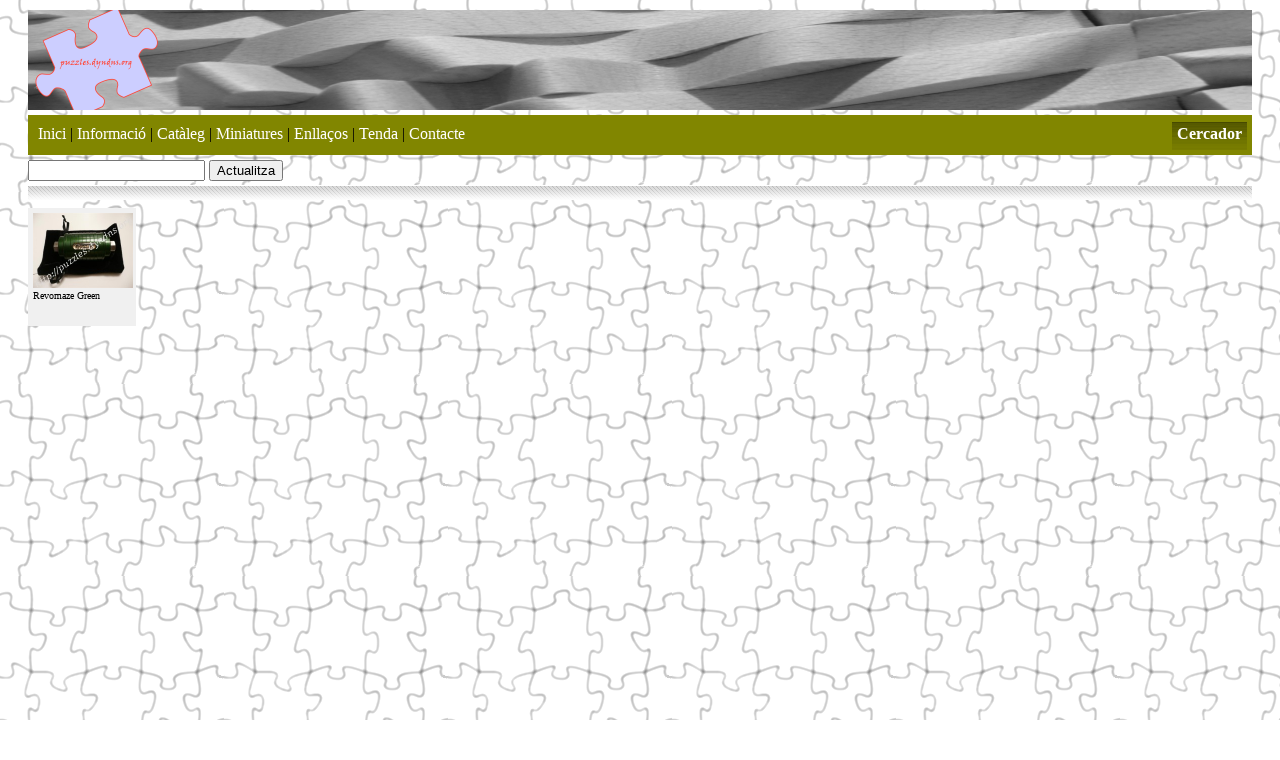

--- FILE ---
content_type: text/html; charset=UTF-8
request_url: https://puzzles.dyndns.org/search.php?name=revomaze+green
body_size: 2120
content:


<!DOCTYPE HTML >

<html>
<head>
<meta http-equiv="Content-Type" content="text/html; charset=windows-1252" > 
<link href="estils.css" rel="StyleSheet" type="text/css" >
<link rel="shortcut icon" href="favicon.ico" >
<link rel="icon" href="favicon.ico" >
<meta name="description" content="Cat&agrave;leg de la col.leccio de puzzles d'EvaiJoan. Inclou fotos i descripci&oacute; dels puzzles. Permet opcions de filtre." >
<meta name="keywords" content="EvaiJoan,puzzle,puzzles,puzle,brain teaser,mechanical,search,cercar,cercador,revomaze green " >
<meta name="author" content="Joan Espina" >
<meta name="google-site-verification" content="Vw30SU3jiKN-Gm3GBwttI8C3l2rgwOQtjk0T4zGty3E" >
<meta name=viewport content="width=device-width, initial-scale=1">
<title>Col.lecci&oacute; de puzzles EvaiJoan - Cercador: revomaze green</title>

<!-- Begin Cookie Consent plugin by Silktide - http://silktide.com/cookieconsent -->
<script type="text/javascript">
    window.cookieconsent_options = {"message":"Aquest lloc web utilitza galletes / Esta web utiliza cookies / This site uses cookies","dismiss":"OK!","learnMore":"More info","link":"http://puzzles.dyndns.org/cookiespolicy","theme":"light-top"};
</script>

<script type="text/javascript" src="//s3.amazonaws.com/cc.silktide.com/cookieconsent.latest.min.js"></script>
<!-- End Cookie Consent plugin -->

<!-- informacio semantica -->
<script type="application/ld+json">
{
  "@context": "http://schema.org",
  "@type": "BreadcrumbList",
  "itemListElement": [{
    "@type": "ListItem",
    "position": 1,
    "name": "Cercador",
    "item": "http://puzzles.dyndns.org/search.php"
  }]
}
</script>


</head>

<body>

<div class=contenidor>

<div class="capcalera"><span><img src="imatges/logo-web-t-100.png" alt="Logo puzzles.dyndns.org" ></span><span class="capcalera_text"><span class="dreta" style="margin-top:5px;"><!-- Place this tag in your head or just before your close body tag --><script type="text/javascript" src="https://apis.google.com/js/plusone.js">  {lang: 'ca'}</script><!-- Place this tag where you want the +1 button to render --><g:plusone size="small"></g:plusone></span></span></div>
<div class=menu_linia1>
<a href=index.php>Inici</a> | <a href=informacio.php>Informaci&oacute;</a> | <a href=cataleg.php>Cat&agrave;leg</a> | <a href=miniatures.php>Miniatures</a> | <a href=enllacos.php>Enlla&ccedil;os</a> | <a href=tenda.php>Tenda</a> | <a href=contacte.php>Contacte</a>            
<span class=dreta>
<span class=seleccionat><a href=search.php>Cercador</a></span>
</span>
</div>

<div class=menu_linia2>
<form name=navegador method=POST action="search.php"> 
<!--
<select name="select_tipus_material" > 
<option value="0">Seleccionar un material...</option>
<option value="0">-------------------------</option>
-->
<!-- <option value=1>Met&agrave;l.lic - Wired</option><option value=2>Fusta - Wood</option><option value=3>Corda - Cord</option><option value=4>Pl&agrave;stic - Plastic</option><option value=5>Vidre - Glass</option><option value=6>Cartolina - Cardboard</option><option value=7>Pell - Leather</option><option value=8>Pedra - Stone</option><option value=9>Espuma - Foam</option><option value=10>Llibre - Book</option></select> 
-->
<INPUT type=text id=name name=name label="escriu el text a cercar">
<!--
<select name="select_colleccio"> 
<option value="no">Seccionar una col.lecci&oacute;...</option>
<option value="no">-------------------------</option>
<option value="hanayama">Hanayama</option> 
<option value="constantine">Jean Claude Constantin</option> 
</select> 
-->
<input type=submit name=submit value=Actualitza>
</form>

</div>

<div class=barra>
</div>

<div class=contingut>


<span class=bloc_miniatura><a href="#?w=500" rel="popup_454" class="poplight"><img id=imatge_454 src="obtenir_thumbnail.php?id_joc=454" height=75 width=100 ALT="Revomaze Green" border=0></a><br>Revomaze Green</span>


</div>






<div class=menu_linia2>

<script type="text/javascript"><!--
google_ad_client = "pub-0116802426586741";
/* bloc1-728x15-creat:24/06/09 */
google_ad_slot = "3942947893";
google_ad_width = 728;
google_ad_height = 15;
//-->
</script>
<script type="text/javascript"
src="//pagead2.googlesyndication.com/pagead/show_ads.js">
</script>  
</div>

<div class="peu"><span class="dreta" style="margin-top:5px;">&copy; EvaiJoan 2011</span></div>
<!-- Google tag (gtag.js) --><script async src="https://www.googletagmanager.com/gtag/js?id=G-L3546RV6ZG"></script><script>  window.dataLayer = window.dataLayer || [];  function gtag(){dataLayer.push(arguments);}  gtag('js', new Date());  gtag('config', 'G-L3546RV6ZG');</script>

</div>

<div id="popup_454" class="popup_block"><img src="obtenir_thumbnail.php?id_joc=454" ALT="Revomaze Green" border=0 style="float: right; margin: 50px 0 0 20px;" /><h2>Revomaze Green</h2>

--- FILE ---
content_type: text/html; charset=utf-8
request_url: https://accounts.google.com/o/oauth2/postmessageRelay?parent=https%3A%2F%2Fpuzzles.dyndns.org&jsh=m%3B%2F_%2Fscs%2Fabc-static%2F_%2Fjs%2Fk%3Dgapi.lb.en.OE6tiwO4KJo.O%2Fd%3D1%2Frs%3DAHpOoo_Itz6IAL6GO-n8kgAepm47TBsg1Q%2Fm%3D__features__
body_size: 161
content:
<!DOCTYPE html><html><head><title></title><meta http-equiv="content-type" content="text/html; charset=utf-8"><meta http-equiv="X-UA-Compatible" content="IE=edge"><meta name="viewport" content="width=device-width, initial-scale=1, minimum-scale=1, maximum-scale=1, user-scalable=0"><script src='https://ssl.gstatic.com/accounts/o/2580342461-postmessagerelay.js' nonce="8I605noRDPa3fdFSDTN-AQ"></script></head><body><script type="text/javascript" src="https://apis.google.com/js/rpc:shindig_random.js?onload=init" nonce="8I605noRDPa3fdFSDTN-AQ"></script></body></html>

--- FILE ---
content_type: text/html; charset=utf-8
request_url: https://www.google.com/recaptcha/api2/aframe
body_size: 266
content:
<!DOCTYPE HTML><html><head><meta http-equiv="content-type" content="text/html; charset=UTF-8"></head><body><script nonce="-Ornedduo_E3JTqGaUeyjQ">/** Anti-fraud and anti-abuse applications only. See google.com/recaptcha */ try{var clients={'sodar':'https://pagead2.googlesyndication.com/pagead/sodar?'};window.addEventListener("message",function(a){try{if(a.source===window.parent){var b=JSON.parse(a.data);var c=clients[b['id']];if(c){var d=document.createElement('img');d.src=c+b['params']+'&rc='+(localStorage.getItem("rc::a")?sessionStorage.getItem("rc::b"):"");window.document.body.appendChild(d);sessionStorage.setItem("rc::e",parseInt(sessionStorage.getItem("rc::e")||0)+1);localStorage.setItem("rc::h",'1768862457766');}}}catch(b){}});window.parent.postMessage("_grecaptcha_ready", "*");}catch(b){}</script></body></html>

--- FILE ---
content_type: text/css
request_url: https://puzzles.dyndns.org/estils.css
body_size: 953
content:
body {
   background-image: url(imatges/fons.png);
}

.dreta {
   float:right;
   margin-right:5px;
}

.contenidor {
   margin-top: 10px;
   margin-left: 20px;
   margin-right: 20px;
   margin-bottom: 20px;
   }

.capcalera {
   background-image: url(imatges/capcalera2_100v2.jpg);
   height:100px;
   margin-bottom:5px;
   }


.menu_linia1 {
   background-color:#818600;
   height:30px;
   padding-top: 10px;
   padding-left:10px;
   margin-bottom:5px;

   }

.menu_linia1 a {
   color: white;
   text-decoration:none
}

.menu_linia1 A:hover {
   color:white;
   text-decoration:underline;
}

.seleccionat {
   font-weight:bold;
   background-image: url(imatges/fons_seleccio.png);
   padding-left:5px;
   padding-right:5px;
   padding-top:3px;
   padding-bottom:8px;
}

.menu_linia2 {
   clear:both;
   height:20px;
   margin-bottom:5px;
   }

.barra {
   background-image: url(imatges/fons_barra.png);
   height:15px;
}

.contingut {
   height:590px;
   margin-bottom:5px;
   }

.bloc {
   background-color:#F0F0F0;
   float:left;
   height:280px;
   width:350px;
   margin-top:8px;
   margin-right:8px;
   padding-top: 5px;
   padding-bottom: 3px;
   padding-left:5px;
   padding-right:3px;
}

.bloc_miniatura {
   background-color:#F0F0F0;
   float:left;
   height:110px;
   width:100px;
   margin-top:8px;
   margin-right:8px;
   padding-top: 5px;
   padding-bottom: 3px;
   padding-left:5px;
   padding-right:3px;
   font-size:10px;
}

.enllac {
   display:block;
   background-color: white;
}

.enllac_tipus {
   text-transform: uppercase;
}

.enllac_titol {
   font-weight:bold;
   padding-left:20px;
   float:left;
}

.enllac_desc {
   padding-left:25px;
   
}


.peu {
   clear:both;
   background-image: url(imatges/fons_peu.png);
   height:37px;   
   }


/* PEr fer finestres tranparents */
/* Codi complet a http://www.sohtanaka.com/web-design/inline-modal-window-w-css-and-jquery */
/*------------------POPUPS------------------------*/
#fade {
	display: none;
	background: #000; 
	position: fixed; left: 0; top: 0; 
	z-index: 10;
	width: 100%; height: 100%;
	opacity: .80;
	z-index: 9999;
}
.popup_block{
	display: none;
	background: #fff;
	padding: 20px; 	
	border: 8px solid #ddd;
	float: left;
	font-size: 0.9em;
	position: fixed;
	top: 50%; left: 50%;
	z-index: 99999;
	-webkit-box-shadow: 0px 0px 20px #000;
	-moz-box-shadow: 0px 0px 20px #000;
	box-shadow: 0px 0px 20px #000;
	-webkit-border-radius: 10px;
	-moz-border-radius: 10px;
	border-radius: 10px;
}
img.btn_close {
	float: right; 
	margin: -45px -45px 0 0;
}
.popup p {
	padding: 5px 10px;
	margin: 5px 0;
}
/*--Making IE6 Understand Fixed Positioning--*/
*html #fade {
	position: absolute;
}
*html .popup_block {
	position: absolute;
}
